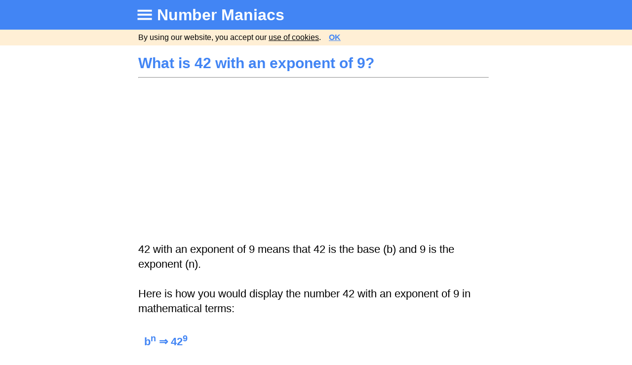

--- FILE ---
content_type: text/html
request_url: https://numbermaniacs.com/NumbersWithExponents/what-is-42-with-an-exponent-of-9.html
body_size: 5626
content:
<!doctype html>
<html><head>
<meta charset="utf-8">
<meta http-equiv="X-UA-Compatible" content="IE=edge">
<meta name="viewport" content="width=device-width, initial-scale=1">

<title>What is 42 with an exponent of 9?</title>
<meta name="description" content="What is 42 with an exponent of 9? Explanation and solution for how to calculate 42 with an exponent of 9. (42^9)"/>

<link rel="icon" sizes="196x196" href="https://numbermaniacs.com/css/rm2/n.png">
<meta name="mobile-web-app-capable" content="yes">
<meta name="apple-mobile-web-app-capable" content="yes">
<meta name="apple-mobile-web-app-status-bar-style" content="black">
<meta name="apple-mobile-web-app-title" content="Number Maniacs">
<link rel="stylesheet" href="https://numbermaniacs.com/css/rm2/rm2.css">
<script async src="https://numbermaniacs.com/css/rm2/checkCookieConsent2.js"></script>
</head><body onload="checkCookieConsent2();">
<center>
<main><header>
<div class="topmenubar"><div style="max-width:750px;text-align: left;padding-left: 5px;">
<a href="https://numbermaniacs.com/Directory/NumberManiacsDirectory.html">
<img src="https://numbermaniacs.com/css/rm2/directory.png" alt="Directory"></a><a href="https://numbermaniacs.com">Number Maniacs</a>
</div></div>
</header>
<div id='CookieConsentCheck2'></div>

<div class="title">What is 42 with an exponent of 9?</div>
<div class="content">
<hr align="left" style="width:99%;"><br/>

42 with an exponent of 9 means that 42 is the base (b) and 9 is the exponent (n).<br><br>

Here is how you would display the number 42 with an exponent of 9 in mathematical terms:<br><br>

&nbsp;&nbsp;<font color=#4285f4><b>b<sup>n</sup>&nbsp;&#8658;&nbsp;42<sup>9</sup></b></font><br><br>

Furthermore, b<sup>n</sup> means to multiply b by b, n times. <br><br>

So to calculate 42 with an exponent of 9, you can write 42, 9 times with a multiplication symbol between them like so:<br><br>

42 &#183; 42 &#183; 42 &#183; 42 &#183; 42 &#183; 42 &#183; 42 &#183; 42 &#183; 42<br><br>

When we multiply them together, we get the answer to 42 with an exponent of 9.<br><br>

&nbsp;&nbsp;<font color=#4285f4><b>42<sup>9</sup> = 4.0667138E+14</b></font><br><br>

<script async src="https://pagead2.googlesyndication.com/pagead/js/adsbygoogle.js?client=ca-pub-5465481939459128"
     crossorigin="anonymous"></script>
<!-- NumberManiacs.com -->
<ins class="adsbygoogle"
     style="display:block"
     data-ad-client="ca-pub-5465481939459128"
     data-ad-slot="5851409677"
     data-ad-format="auto"
     data-full-width-responsive="true"></ins>
<script>
     (adsbygoogle = window.adsbygoogle || []).push({});
</script>
<br/>

<a href="https://numbermaniacs.com/NumbersWithExponents/Numbers-With-Exponents-Calculator.html"><b>Numbers With Exponents Calculator</b></a><br>
Enter another number with exponent that we can explain and calculate here:<br><br>

<script type="text/javascript">
function goToPage() {
form = document.myform;
firstNumber = form.firstNumber.value * 1;
secondNumber = form.secondNumber.value * 1;
location.href = 'https://numbermaniacs.com/NumbersWithExponents/what-is-' + firstNumber + '-with-an-exponent-of-' +secondNumber+ '.html'; return false;
}
function isNumberKey(evt){
var charCode = (evt.which) ? evt.which : event.keyCode
if (charCode > 31 && (charCode < 48 || charCode > 57))
return false; return true; }
</script>
<form name='myform' onsubmit="return false;">
<table WIDTH="200" BGCOLOR="#FFFFFF">
<tr>
<td width=100><center>
<input type="text" id="firstNumber" onkeypress="return isNumberKey(event);" style="width:80px; height:80px; text-align:center; font-size:22pt; outline:none" maxlength="3" placeholder="b">
</td>
<td width=2><center>
</td>
<td width=100 valign=top><center>
<input type="text" id="secondNumber" style="width:80px; height:50px; text-align:center; font-size:22pt; outline:none" maxlength="1" placeholder="n">
<hr style="height:25px;border:none;color:#4285f4;background-color:#FFFFFF; width:80px;"/>
</td>
</tr></table>
<br>
<input type="button" onClick='goToPage()' style="width:240px; background: #4285f4; color:#FFFFFF; font-weight: bold; height:50px; font-size:20pt; text-align:center; outline:none" value="Calculate" />
</form>
<br>


<a href="https://numbermaniacs.com/NumbersWithExponents/what-is-43-with-an-exponent-of-0.html">What is 43 with an exponent of 0?</a>
<br>Want to learn more? Try the next exponent problem that we solved here!<br><br>


<hr align="left" style="width:99%;"><br/>
<script async src="https://pagead2.googlesyndication.com/pagead/js/adsbygoogle.js?client=ca-pub-5465481939459128"
     crossorigin="anonymous"></script>
<ins class="adsbygoogle"
     style="display:block"
     data-ad-format="autorelaxed"
     data-ad-client="ca-pub-5465481939459128"
     data-ad-slot="7657732970"></ins>
<script>
     (adsbygoogle = window.adsbygoogle || []).push({});
</script>
<br/><br/>



<hr align="left" style="width:99%;"><font size=2>
<a href="https://numbermaniacs.com/Terms/Copyright.html">Copyright</a>&nbsp;&nbsp;|&nbsp;&nbsp;
<a href="https://numbermaniacs.com/Terms/PrivacyPolicy.html">Privacy Policy</a>&nbsp;&nbsp;|&nbsp;&nbsp;
<a href="https://numbermaniacs.com/Terms/Disclaimer.html">Disclaimer</a>&nbsp;&nbsp;|&nbsp;&nbsp;
<a href="https://numbermaniacs.com/Terms/Contact.html">Contact</a></font>
<br/><br/><br/><br/><br/><br/>
</div>

</center></main>

<!-- Global site tag (gtag.js) - Google Analytics -->
<script async src="https://www.googletagmanager.com/gtag/js?id=G-LZ72FNBSSN"></script>
<script>
  window.dataLayer = window.dataLayer || [];
  function gtag(){dataLayer.push(arguments);}
  gtag('js', new Date());
  gtag('set', 'content_group', 'NumbersWithExponents');
  gtag('config', 'G-LZ72FNBSSN');
</script>

</body>
</html>


--- FILE ---
content_type: text/html; charset=utf-8
request_url: https://www.google.com/recaptcha/api2/aframe
body_size: 266
content:
<!DOCTYPE HTML><html><head><meta http-equiv="content-type" content="text/html; charset=UTF-8"></head><body><script nonce="skz-hEAi9pxwwPtGiNRuMQ">/** Anti-fraud and anti-abuse applications only. See google.com/recaptcha */ try{var clients={'sodar':'https://pagead2.googlesyndication.com/pagead/sodar?'};window.addEventListener("message",function(a){try{if(a.source===window.parent){var b=JSON.parse(a.data);var c=clients[b['id']];if(c){var d=document.createElement('img');d.src=c+b['params']+'&rc='+(localStorage.getItem("rc::a")?sessionStorage.getItem("rc::b"):"");window.document.body.appendChild(d);sessionStorage.setItem("rc::e",parseInt(sessionStorage.getItem("rc::e")||0)+1);localStorage.setItem("rc::h",'1769142927511');}}}catch(b){}});window.parent.postMessage("_grecaptcha_ready", "*");}catch(b){}</script></body></html>

--- FILE ---
content_type: application/x-javascript
request_url: https://numbermaniacs.com/css/rm2/checkCookieConsent2.js
body_size: 2324
content:
// change cname three times and privacy policy two times + body load
function checkCookieConsent2() {
    var consent = document.cookie;
    var str = consent;
    find = str.indexOf('num19=');
    find2 = find + 6;
    find3 = find2 + 3;
    find4 = consent.slice(find2, find3);
    if (find4 != 'yes') {
    document.getElementById("CookieConsentCheck2").innerHTML = '<div style="background-color:#FFEFD5;border-top:0px solid;top: 60px;width: 100%;font-size: 16px;padding-top: 5px;padding-right: 20px;padding-left: 15px;padding-bottom: 5px;margin-right: 40px;line-height: 1.4em;font-family: Helvetica, Arial, sans-serif;position:fixed;z-index: 999;"><div style="max-width: 95%;max-width:750px;padding-right: 25px;text-align: left;box-sizing: border-box;">By using our website, you accept our <a href="https://numbermaniacs.com/Terms/PrivacyPolicy.html" target="_blank"><font color="#000">use of cookies</font></a>.&nbsp;&nbsp;&nbsp;&nbsp;<a href="" onclick="agreeCookie();return false;"><font color="#4285f4"><b>OK</b></font></a></div></div><br/><br/>';
    }
}
function agreeCookie(cname, cvalue, exdays) {
    cname = "num19";
    cvalue = "yes";
    var expCookie = 1;
    var d = new Date();
    d.setMonth(d.getMonth() + expCookie);
    var expires = "expires=" + d;
    document.cookie = cname + "=" + cvalue + ";" + expires + ";path=/";
    document.getElementById("CookieConsentCheck2").innerHTML = '';
}
function noCookie(cname, cvalue, exdays) {
    cname = "num19";
    cvalue = "noo";
    var expCookie = 1;
    var d = new Date();
    d.setMonth(d.getMonth() + expCookie);
    var expires = "expires=" + d;
    document.cookie = cname + "=" + cvalue + ";" + expires + ";path=/";
    document.getElementById("CookieConsentCheck2").innerHTML = '<div style="background-color:#FFEFD5;border-top:0px solid;top: 60px;width: 100%;font-size: 16px;padding-top: 5px;padding-right: 20px;padding-left: 15px;padding-bottom: 5px;margin-right: 40px;line-height: 1.4em;font-family: Helvetica, Arial, sans-serif;position:fixed;z-index: 999;"><div style="max-width: 95%;max-width:750px;padding-right: 25px;text-align: left;box-sizing: border-box;">By using our website, you accept our <a href="https://numbermaniacs.com/Terms/PrivacyPolicy.html" target="_blank"><font color="#000">use of cookies</font></a>.&nbsp;&nbsp;&nbsp;&nbsp;<a href="" onclick="agreeCookie();return false;"><font color="#4285f4"><b>OK</b></font></a></div></div><br/><br/>';
}

